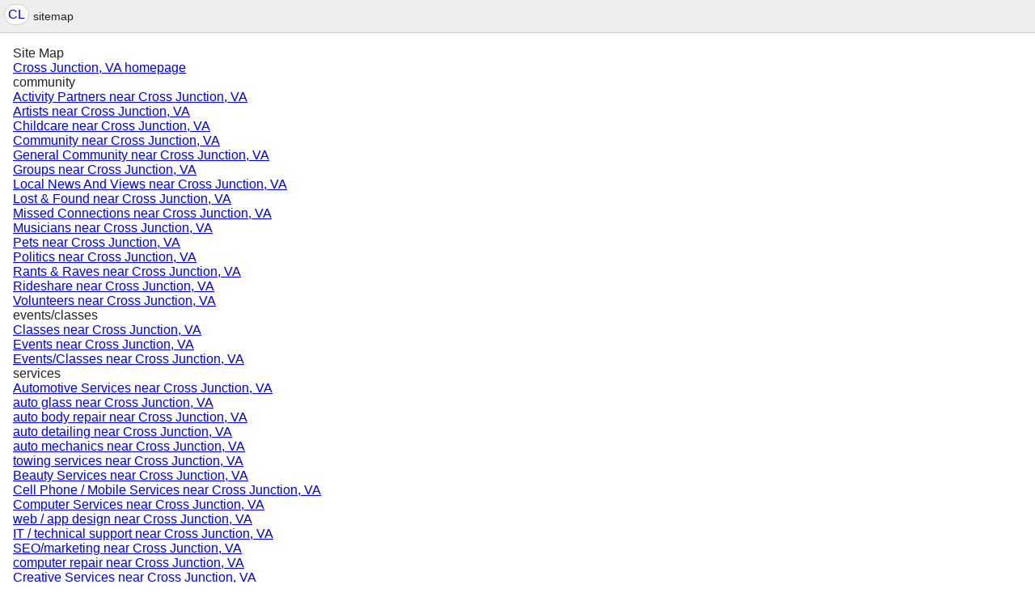

--- FILE ---
content_type: text/html; charset=UTF-8
request_url: https://winchester.craigslist.org/sitemap/cross-junction-va
body_size: 5867
content:
<!DOCTYPE html>
<html>
<head>
    
	<meta charset="UTF-8">
	<meta http-equiv="X-UA-Compatible" content="IE=Edge">
	<meta name="viewport" content="width=device-width,initial-scale=1">
	<meta property="og:site_name" content="craigslist">
	<meta name="twitter:card" content="preview">
	<meta property="og:title" content="craigslist sitemap for Cross Junction ± 6.8 mi">
	<meta name="description" content="craigslist sitemap for Cross Junction ± 6.8 mi">
	<meta property="og:description" content="craigslist sitemap for Cross Junction ± 6.8 mi">
	<title>craigslist sitemap for Cross Junction ± 6.8 mi</title>



    <link rel="icon" href="/favicon.ico" id="favicon" />




    <style>
        body {
            font-family: sans-serif;
        }

        #no-js {
            position: fixed;
            z-index: 100000;
            top: 0;
            bottom: 0;
            left: 0;
            right: 0;
            overflow:auto;
            margin: 0;
            background: transparent;
        }

        #no-js h1 {
            margin: 0;
            padding: .5em;
            color: #00E;
            background-color: #cccccc;
        }

        #no-js  p {
            margin: 1em;
        }

        .no-js header,
        .no-js form,
        .no-js .tsb,
        .unsupported-browser header,
        .unsupported-browser form,
        .unsupported-browser .tsb {
            display: none;
        }

        #curtain {
            display: none;
            position: fixed;
            z-index: 9000;
            top: 0;
            bottom: 0;
            left: 0;
            right: 0;
            margin: 0;
            padding: 0;
            border: 0;
            background: transparent;
        }

        .show-curtain #curtain {
            display: block;
        }

        #curtain .cover,
        #curtain .content {
            position: absolute;
            display: block;
            top: 0;
            bottom: 0;
            left: 0;
            right: 0;
            margin: 0;
            padding: 0;
            border: 0;
        }

        #curtain .cover {
            z-index: 1;
            background-color: white;
        }

        .show-curtain #curtain .cover {
            opacity: 0.7;
        }

        .show-curtain.clear #curtain .cover {
            opacity: 0;
        }

        .show-curtain.opaque #curtain .cover {
            opacity: 1;
        }

        #curtain .content {
            z-index: 2;
            background: transparent;
            color: #00E;

            display: flex;
            flex-direction: column;
            justify-content: center;
            align-items: center;
        }

        .unrecoverable #curtain .content,
        .unsupported-browser #curtain .content {
            display: block;
            align-items: start;
        }

        #curtain h1 {
            margin: 0;
            padding: .5em;
            background-color: #cccccc;
        }

        #curtain  p {
            margin: 1em;
            color: black;
        }

        .pacify #curtain .icom-:after {
            content: "\eb23";
        }

        #curtain .text {
            display: none;
        }

        .loading #curtain .text.loading,
        .reading #curtain .text.reading,
        .writing #curtain .text.writing,
        .saving #curtain .text.saving,
        .searching #curtain .text.searching,
        .unrecoverable #curtain .text.unrecoverable,
        .message #curtain .text.message {
            display: block;
        }

        .unrecoverable #curtain .text.unrecoverable {
        }

        @keyframes rotate {
            from {
                transform: rotate(0deg);
            }
            to {
                transform: rotate(359deg);
            }
        }

        .pacify #curtain .icom- {
            font-size: 3em;
            animation: rotate 2s infinite linear;
        }
    </style>



     
     <script src="https://www.craigslist.org/static/www/d58afecda5261cb9fcb91b2d144412254d004485.js" crossorigin="anonymous"></script>
     <script>
         window.cl.init(
             'https://www.craigslist.org/static/www/',
             '',
             'www',
             'sitemap',
             {},
             0
         );
     </script>
     

</head>

<body  >



  <div class="page-container flexed-footer">
<header class="global-header simple">
   <a class="header-logo" name="logoLink" href="https://winchester.craigslist.org/location/cross-junction-va">CL</a>

    <nav class="breadcrumbs-container">
sitemap    </nav>


</header>

      <div class="main">
        <h1>Site Map</h1>

        <ul>
          <li>
<a

   href="https://winchester.craigslist.org/location/cross-junction-va">Cross Junction, VA homepage</a>
          </li>
          <ul>
            <li>
community            </li>
            <ul>
              <li>
<a

   href="https://winchester.craigslist.org/search/cross-junction-va/act">Activity Partners near Cross Junction, VA</a>
              </li>
              <li>
<a

   href="https://winchester.craigslist.org/search/cross-junction-va/ats">Artists near Cross Junction, VA</a>
              </li>
              <li>
<a

   href="https://winchester.craigslist.org/search/cross-junction-va/kid">Childcare near Cross Junction, VA</a>
              </li>
              <li>
<a

   href="https://winchester.craigslist.org/search/cross-junction-va/ccc">Community near Cross Junction, VA</a>
              </li>
              <li>
<a

   href="https://winchester.craigslist.org/search/cross-junction-va/com">General Community near Cross Junction, VA</a>
              </li>
              <li>
<a

   href="https://winchester.craigslist.org/search/cross-junction-va/grp">Groups near Cross Junction, VA</a>
              </li>
              <li>
<a

   href="https://winchester.craigslist.org/search/cross-junction-va/vnn">Local News And Views near Cross Junction, VA</a>
              </li>
              <li>
<a

   href="https://winchester.craigslist.org/search/cross-junction-va/laf">Lost &amp; Found near Cross Junction, VA</a>
              </li>
              <li>
<a

   href="https://winchester.craigslist.org/search/cross-junction-va/mis">Missed Connections near Cross Junction, VA</a>
              </li>
              <li>
<a

   href="https://winchester.craigslist.org/search/cross-junction-va/muc">Musicians near Cross Junction, VA</a>
              </li>
              <li>
<a

   href="https://winchester.craigslist.org/search/cross-junction-va/pet">Pets near Cross Junction, VA</a>
              </li>
              <li>
<a

   href="https://winchester.craigslist.org/search/cross-junction-va/pol">Politics near Cross Junction, VA</a>
              </li>
              <li>
<a

   href="https://winchester.craigslist.org/search/cross-junction-va/rnr">Rants &amp; Raves near Cross Junction, VA</a>
              </li>
              <li>
<a

   href="https://winchester.craigslist.org/search/cross-junction-va/rid">Rideshare near Cross Junction, VA</a>
              </li>
              <li>
<a

   href="https://winchester.craigslist.org/search/cross-junction-va/vol">Volunteers near Cross Junction, VA</a>
              </li>
            </ul>
            <li>
events/classes            </li>
            <ul>
              <li>
<a

   href="https://winchester.craigslist.org/search/cross-junction-va/cls">Classes near Cross Junction, VA</a>
              </li>
              <li>
<a

   href="https://winchester.craigslist.org/search/cross-junction-va/eve">Events near Cross Junction, VA</a>
              </li>
              <li>
<a

   href="https://winchester.craigslist.org/search/cross-junction-va/eee">Events/Classes near Cross Junction, VA</a>
              </li>
            </ul>
            <li>
services            </li>
            <ul>
              <li>
<a

   href="https://winchester.craigslist.org/search/cross-junction-va/aos">Automotive Services near Cross Junction, VA</a>
              </li>
              <li>
<a

   href="https://winchester.craigslist.org/search/cross-junction-va/auto-glass">auto glass  near Cross Junction, VA</a>
              </li>
              <li>
<a

   href="https://winchester.craigslist.org/search/cross-junction-va/auto-body-repair">auto body repair  near Cross Junction, VA</a>
              </li>
              <li>
<a

   href="https://winchester.craigslist.org/search/cross-junction-va/auto-detailing">auto detailing  near Cross Junction, VA</a>
              </li>
              <li>
<a

   href="https://winchester.craigslist.org/search/cross-junction-va/auto-mechanic">auto mechanics  near Cross Junction, VA</a>
              </li>
              <li>
<a

   href="https://winchester.craigslist.org/search/cross-junction-va/towing-services">towing services  near Cross Junction, VA</a>
              </li>
              <li>
<a

   href="https://winchester.craigslist.org/search/cross-junction-va/bts">Beauty Services near Cross Junction, VA</a>
              </li>
              <li>
<a

   href="https://winchester.craigslist.org/search/cross-junction-va/cms">Cell Phone / Mobile Services near Cross Junction, VA</a>
              </li>
              <li>
<a

   href="https://winchester.craigslist.org/search/cross-junction-va/cps">Computer Services near Cross Junction, VA</a>
              </li>
              <li>
<a

   href="https://winchester.craigslist.org/search/cross-junction-va/web-design">web / app design  near Cross Junction, VA</a>
              </li>
              <li>
<a

   href="https://winchester.craigslist.org/search/cross-junction-va/computer-tech-support">IT / technical support  near Cross Junction, VA</a>
              </li>
              <li>
<a

   href="https://winchester.craigslist.org/search/cross-junction-va/web-seo">SEO/marketing  near Cross Junction, VA</a>
              </li>
              <li>
<a

   href="https://winchester.craigslist.org/search/cross-junction-va/computer-repair">computer repair  near Cross Junction, VA</a>
              </li>
              <li>
<a

   href="https://winchester.craigslist.org/search/cross-junction-va/crs">Creative Services near Cross Junction, VA</a>
              </li>
              <li>
<a

   href="https://winchester.craigslist.org/search/cross-junction-va/design-services">creative design services  near Cross Junction, VA</a>
              </li>
              <li>
<a

   href="https://winchester.craigslist.org/search/cross-junction-va/photography">photographers / portraits  near Cross Junction, VA</a>
              </li>
              <li>
<a

   href="https://winchester.craigslist.org/search/cross-junction-va/studios">studio rentals  near Cross Junction, VA</a>
              </li>
              <li>
<a

   href="https://winchester.craigslist.org/search/cross-junction-va/video">videographers / video production  near Cross Junction, VA</a>
              </li>
              <li>
<a

   href="https://winchester.craigslist.org/search/cross-junction-va/cys">Cycle Services near Cross Junction, VA</a>
              </li>
              <li>
<a

   href="https://winchester.craigslist.org/search/cross-junction-va/evs">Event Services near Cross Junction, VA</a>
              </li>
              <li>
<a

   href="https://winchester.craigslist.org/search/cross-junction-va/catering-services">caterers / servers  near Cross Junction, VA</a>
              </li>
              <li>
<a

   href="https://winchester.craigslist.org/search/cross-junction-va/djs-live-music">DJs / live music  near Cross Junction, VA</a>
              </li>
              <li>
<a

   href="https://winchester.craigslist.org/search/cross-junction-va/party-rentals">party / event rentals  near Cross Junction, VA</a>
              </li>
              <li>
<a

   href="https://winchester.craigslist.org/search/cross-junction-va/fgs">Farm &amp; Garden Services near Cross Junction, VA</a>
              </li>
              <li>
<a

   href="https://winchester.craigslist.org/search/cross-junction-va/brush-clearing">brush and weed clearing  near Cross Junction, VA</a>
              </li>
              <li>
<a

   href="https://winchester.craigslist.org/search/cross-junction-va/landscaping">landscaping and gardening  near Cross Junction, VA</a>
              </li>
              <li>
<a

   href="https://winchester.craigslist.org/search/cross-junction-va/tree-service">tree removal / trimming / stumps  near Cross Junction, VA</a>
              </li>
              <li>
<a

   href="https://winchester.craigslist.org/search/cross-junction-va/lawn-care">lawn care / mowing / installation  near Cross Junction, VA</a>
              </li>
              <li>
<a

   href="https://winchester.craigslist.org/search/cross-junction-va/fns">Financial Services near Cross Junction, VA</a>
              </li>
              <li>
<a

   href="https://winchester.craigslist.org/search/cross-junction-va/bookkeeping">bookkeepers / accountants  near Cross Junction, VA</a>
              </li>
              <li>
<a

   href="https://winchester.craigslist.org/search/cross-junction-va/tax-preparation">tax preparation / CPA  near Cross Junction, VA</a>
              </li>
              <li>
<a

   href="https://winchester.craigslist.org/search/cross-junction-va/hws">Health/Wellness Services near Cross Junction, VA</a>
              </li>
              <li>
<a

   href="https://winchester.craigslist.org/search/cross-junction-va/caregivers">caregivers and senior care  near Cross Junction, VA</a>
              </li>
              <li>
<a

   href="https://winchester.craigslist.org/search/cross-junction-va/personal-trainer">personal trainers  near Cross Junction, VA</a>
              </li>
              <li>
<a

   href="https://winchester.craigslist.org/search/cross-junction-va/mental-health">mental health / counseling  near Cross Junction, VA</a>
              </li>
              <li>
<a

   href="https://winchester.craigslist.org/search/cross-junction-va/hss">Household Services near Cross Junction, VA</a>
              </li>
              <li>
<a

   href="https://winchester.craigslist.org/search/cross-junction-va/gutters">gutter cleaning and repair  near Cross Junction, VA</a>
              </li>
              <li>
<a

   href="https://winchester.craigslist.org/search/cross-junction-va/handyman">handyman services  near Cross Junction, VA</a>
              </li>
              <li>
<a

   href="https://winchester.craigslist.org/search/cross-junction-va/house-cleaner">house cleaners  near Cross Junction, VA</a>
              </li>
              <li>
<a

   href="https://winchester.craigslist.org/search/cross-junction-va/carpet-cleaning">carpet cleaners  near Cross Junction, VA</a>
              </li>
              <li>
<a

   href="https://winchester.craigslist.org/search/cross-junction-va/lbs">Labor / Hauling / Moving near Cross Junction, VA</a>
              </li>
              <li>
<a

   href="https://winchester.craigslist.org/search/cross-junction-va/hauling">hauling  near Cross Junction, VA</a>
              </li>
              <li>
<a

   href="https://winchester.craigslist.org/search/cross-junction-va/junk-removal">junk removal  near Cross Junction, VA</a>
              </li>
              <li>
<a

   href="https://winchester.craigslist.org/search/cross-junction-va/long-distance-movers">long distance movers  near Cross Junction, VA</a>
              </li>
              <li>
<a

   href="https://winchester.craigslist.org/search/cross-junction-va/local-movers">local movers  near Cross Junction, VA</a>
              </li>
              <li>
<a

   href="https://winchester.craigslist.org/search/cross-junction-va/lgs">Legal Services near Cross Junction, VA</a>
              </li>
              <li>
<a

   href="https://winchester.craigslist.org/search/cross-junction-va/divorce-lawyers">divorce lawyers  near Cross Junction, VA</a>
              </li>
              <li>
<a

   href="https://winchester.craigslist.org/search/cross-junction-va/notary-services">notary services  near Cross Junction, VA</a>
              </li>
              <li>
<a

   href="https://winchester.craigslist.org/search/cross-junction-va/paralegals">paralegals  near Cross Junction, VA</a>
              </li>
              <li>
<a

   href="https://winchester.craigslist.org/search/cross-junction-va/wills-trusts">wills and trusts  near Cross Junction, VA</a>
              </li>
              <li>
<a

   href="https://winchester.craigslist.org/search/cross-junction-va/lss">Lessons &amp; Tutoring near Cross Junction, VA</a>
              </li>
              <li>
<a

   href="https://winchester.craigslist.org/search/cross-junction-va/dance-lessons">dance lessons  near Cross Junction, VA</a>
              </li>
              <li>
<a

   href="https://winchester.craigslist.org/search/cross-junction-va/language-tutoring">chinese / english / french / japanese / spanish language tutoring  near Cross Junction, VA</a>
              </li>
              <li>
<a

   href="https://winchester.craigslist.org/search/cross-junction-va/math-science-tutoring">math / science tutoring  near Cross Junction, VA</a>
              </li>
              <li>
<a

   href="https://winchester.craigslist.org/search/cross-junction-va/music-lessons">guitar / piano / violin / music lessons  near Cross Junction, VA</a>
              </li>
              <li>
<a

   href="https://winchester.craigslist.org/search/cross-junction-va/test-prep">ACT / SAT / LSAT /MCAT test prep  near Cross Junction, VA</a>
              </li>
              <li>
<a

   href="https://winchester.craigslist.org/search/cross-junction-va/esl-lessons">ESL / english lessons  near Cross Junction, VA</a>
              </li>
              <li>
<a

   href="https://winchester.craigslist.org/search/cross-junction-va/mas">Marine Services near Cross Junction, VA</a>
              </li>
              <li>
<a

   href="https://winchester.craigslist.org/search/cross-junction-va/pas">Pet Services near Cross Junction, VA</a>
              </li>
              <li>
<a

   href="https://winchester.craigslist.org/search/cross-junction-va/pet-boarding">pet boarding  near Cross Junction, VA</a>
              </li>
              <li>
<a

   href="https://winchester.craigslist.org/search/cross-junction-va/dog-trainers">dog training services  near Cross Junction, VA</a>
              </li>
              <li>
<a

   href="https://winchester.craigslist.org/search/cross-junction-va/dog-walkers">dog walking services  near Cross Junction, VA</a>
              </li>
              <li>
<a

   href="https://winchester.craigslist.org/search/cross-junction-va/pet-grooming">pet grooming  near Cross Junction, VA</a>
              </li>
              <li>
<a

   href="https://winchester.craigslist.org/search/cross-junction-va/pet-sitters">pet sitting services  near Cross Junction, VA</a>
              </li>
              <li>
<a

   href="https://winchester.craigslist.org/search/cross-junction-va/rts">Real Estate Services near Cross Junction, VA</a>
              </li>
              <li>
<a

   href="https://winchester.craigslist.org/search/cross-junction-va/bbb">Services near Cross Junction, VA</a>
              </li>
              <li>
<a

   href="https://winchester.craigslist.org/search/cross-junction-va/sks">Skilled Trade Services near Cross Junction, VA</a>
              </li>
              <li>
<a

   href="https://winchester.craigslist.org/search/cross-junction-va/contractor">contractors  near Cross Junction, VA</a>
              </li>
              <li>
<a

   href="https://winchester.craigslist.org/search/cross-junction-va/electrician">electricians  near Cross Junction, VA</a>
              </li>
              <li>
<a

   href="https://winchester.craigslist.org/search/cross-junction-va/heat-ac">heating, ventilation, AC  near Cross Junction, VA</a>
              </li>
              <li>
<a

   href="https://winchester.craigslist.org/search/cross-junction-va/painter">painters  near Cross Junction, VA</a>
              </li>
              <li>
<a

   href="https://winchester.craigslist.org/search/cross-junction-va/plumber">plumbers  near Cross Junction, VA</a>
              </li>
              <li>
<a

   href="https://winchester.craigslist.org/search/cross-junction-va/drywall">drywall services  near Cross Junction, VA</a>
              </li>
              <li>
<a

   href="https://winchester.craigslist.org/search/cross-junction-va/roofing">roof repair  near Cross Junction, VA</a>
              </li>
              <li>
<a

   href="https://winchester.craigslist.org/search/cross-junction-va/biz">Small Biz Ads near Cross Junction, VA</a>
              </li>
              <li>
<a

   href="https://winchester.craigslist.org/search/cross-junction-va/trv">Travel/Vacation Services near Cross Junction, VA</a>
              </li>
              <li>
<a

   href="https://winchester.craigslist.org/search/cross-junction-va/wet">Writing / Editing / Translation near Cross Junction, VA</a>
              </li>
            </ul>
            <li>
housing            </li>
            <ul>
              <li>
<a

   href="https://winchester.craigslist.org/search/cross-junction-va/hsw">All Housing Wanted near Cross Junction, VA</a>
              </li>
              <li>
<a

   href="https://winchester.craigslist.org/search/cross-junction-va/apa">Apartments / Housing For Rent near Cross Junction, VA</a>
              </li>
              <li>
<a

   href="https://winchester.craigslist.org/search/cross-junction-va/one-bedroom-apartment">one bedroom apartments for rent  near Cross Junction, VA</a>
              </li>
              <li>
<a

   href="https://winchester.craigslist.org/search/cross-junction-va/two-bedroom-apartment">two bedroom apartments for rent  near Cross Junction, VA</a>
              </li>
              <li>
<a

   href="https://winchester.craigslist.org/search/cross-junction-va/pet-friendly-apartment">pet friendly apartments for rent  near Cross Junction, VA</a>
              </li>
              <li>
<a

   href="https://winchester.craigslist.org/search/cross-junction-va/house-for-rent">houses for rent  near Cross Junction, VA</a>
              </li>
              <li>
<a

   href="https://winchester.craigslist.org/search/cross-junction-va/furnished-apartment">furnished apartments for rent  near Cross Junction, VA</a>
              </li>
              <li>
<a

   href="https://winchester.craigslist.org/search/cross-junction-va/studio-apartment">studio apartments  near Cross Junction, VA</a>
              </li>
              <li>
<a

   href="https://winchester.craigslist.org/search/cross-junction-va/hfr">Apts / Housing For Rent near Cross Junction, VA</a>
              </li>
              <li>
<a

   href="https://winchester.craigslist.org/search/cross-junction-va/hhh">Housing near Cross Junction, VA</a>
              </li>
              <li>
<a

   href="https://winchester.craigslist.org/search/cross-junction-va/swp">Housing Swap near Cross Junction, VA</a>
              </li>
              <li>
<a

   href="https://winchester.craigslist.org/search/cross-junction-va/off">Office &amp; Commercial near Cross Junction, VA</a>
              </li>
              <li>
<a

   href="https://winchester.craigslist.org/search/cross-junction-va/prk">Parking &amp; Storage near Cross Junction, VA</a>
              </li>
              <li>
<a

   href="https://winchester.craigslist.org/search/cross-junction-va/rea">Real Estate near Cross Junction, VA</a>
              </li>
              <li>
<a

   href="https://winchester.craigslist.org/search/cross-junction-va/reo">Real Estate - By Owner near Cross Junction, VA</a>
              </li>
              <li>
<a

   href="https://winchester.craigslist.org/search/cross-junction-va/roo">Rooms &amp; Shares near Cross Junction, VA</a>
              </li>
              <li>
<a

   href="https://winchester.craigslist.org/search/cross-junction-va/sub">Sublets &amp; Temporary near Cross Junction, VA</a>
              </li>
              <li>
<a

   href="https://winchester.craigslist.org/search/cross-junction-va/vac">Vacation Rentals near Cross Junction, VA</a>
              </li>
              <li>
<a

   href="https://winchester.craigslist.org/search/cross-junction-va/hou">Wanted: Apts near Cross Junction, VA</a>
              </li>
              <li>
<a

   href="https://winchester.craigslist.org/search/cross-junction-va/rew">Wanted: Real Estate near Cross Junction, VA</a>
              </li>
              <li>
<a

   href="https://winchester.craigslist.org/search/cross-junction-va/sha">Wanted: Room/Share near Cross Junction, VA</a>
              </li>
              <li>
<a

   href="https://winchester.craigslist.org/search/cross-junction-va/sbw">Wanted: Sublet/Temp near Cross Junction, VA</a>
              </li>
            </ul>
            <li>
for sale            </li>
            <ul>
              <li>
<a

   href="https://winchester.craigslist.org/search/cross-junction-va/ata">Antiques near Cross Junction, VA</a>
              </li>
              <li>
<a

   href="https://winchester.craigslist.org/search/cross-junction-va/atq">Antiques - By Owner near Cross Junction, VA</a>
              </li>
              <li>
<a

   href="https://winchester.craigslist.org/search/cross-junction-va/ppa">Appliances near Cross Junction, VA</a>
              </li>
              <li>
<a

   href="https://winchester.craigslist.org/search/cross-junction-va/coffee">coffee and espresso machines for sale  near Cross Junction, VA</a>
              </li>
              <li>
<a

   href="https://winchester.craigslist.org/search/cross-junction-va/dishwasher">dishwasher for sale  near Cross Junction, VA</a>
              </li>
              <li>
<a

   href="https://winchester.craigslist.org/search/cross-junction-va/freezer">freezer for sale  near Cross Junction, VA</a>
              </li>
              <li>
<a

   href="https://winchester.craigslist.org/search/cross-junction-va/range">kitchen ranges and stoves for sale  near Cross Junction, VA</a>
              </li>
              <li>
<a

   href="https://winchester.craigslist.org/search/cross-junction-va/refrigerator">refrigerator for sale  near Cross Junction, VA</a>
              </li>
              <li>
<a

   href="https://winchester.craigslist.org/search/cross-junction-va/washerdryer">washer dryer for sale  near Cross Junction, VA</a>
              </li>
              <li>
<a

   href="https://winchester.craigslist.org/search/cross-junction-va/app">Appliances - By Owner near Cross Junction, VA</a>
              </li>
              <li>
<a

   href="https://winchester.craigslist.org/search/cross-junction-va/ara">Arts &amp; Crafts near Cross Junction, VA</a>
              </li>
              <li>
<a

   href="https://winchester.craigslist.org/search/cross-junction-va/art">Arts &amp; Crafts - By Owner near Cross Junction, VA</a>
              </li>
              <li>
<a

   href="https://winchester.craigslist.org/search/cross-junction-va/sna">Atvs, Utvs, Snowmobiles near Cross Junction, VA</a>
              </li>
              <li>
<a

   href="https://winchester.craigslist.org/search/cross-junction-va/sna-type-atv">atvs  near Cross Junction, VA</a>
              </li>
              <li>
<a

   href="https://winchester.craigslist.org/search/cross-junction-va/sna-type-dunebuggy">dune buggies  near Cross Junction, VA</a>
              </li>
              <li>
<a

   href="https://winchester.craigslist.org/search/cross-junction-va/sna-type-gokart">go-karts  near Cross Junction, VA</a>
              </li>
              <li>
<a

   href="https://winchester.craigslist.org/search/cross-junction-va/sna-type-golfcart">golf carts  near Cross Junction, VA</a>
              </li>
              <li>
<a

   href="https://winchester.craigslist.org/search/cross-junction-va/sna-type-sidebyside">side-by-sides/utvs  near Cross Junction, VA</a>
              </li>
              <li>
<a

   href="https://winchester.craigslist.org/search/cross-junction-va/sna-type-snowmobile">snowmobiles  near Cross Junction, VA</a>
              </li>
              <li>
<a

   href="https://winchester.craigslist.org/search/cross-junction-va/snw">Atvs, Utvs, Snowmobiles - By Owner near Cross Junction, VA</a>
              </li>
              <li>
<a

   href="https://winchester.craigslist.org/search/cross-junction-va/pta">Auto Parts near Cross Junction, VA</a>
              </li>
              <li>
<a

   href="https://winchester.craigslist.org/search/cross-junction-va/pts">Auto Parts - By Owner near Cross Junction, VA</a>
              </li>
              <li>
<a

   href="https://winchester.craigslist.org/search/cross-junction-va/wta">Auto Wheels &amp; Tires near Cross Junction, VA</a>
              </li>
              <li>
<a

   href="https://winchester.craigslist.org/search/cross-junction-va/wto">Auto Wheels &amp; Tires - By Owner near Cross Junction, VA</a>
              </li>
              <li>
<a

   href="https://winchester.craigslist.org/search/cross-junction-va/ava">Aviation near Cross Junction, VA</a>
              </li>
              <li>
<a

   href="https://winchester.craigslist.org/search/cross-junction-va/avo">Aviation - By Owner near Cross Junction, VA</a>
              </li>
              <li>
<a

   href="https://winchester.craigslist.org/search/cross-junction-va/baa">Baby &amp; Kid Stuff near Cross Junction, VA</a>
              </li>
              <li>
<a

   href="https://winchester.craigslist.org/search/cross-junction-va/bab">Baby &amp; Kid Stuff - By Owner near Cross Junction, VA</a>
              </li>
              <li>
<a

   href="https://winchester.craigslist.org/search/cross-junction-va/bar">Barter near Cross Junction, VA</a>
              </li>
              <li>
<a

   href="https://winchester.craigslist.org/search/cross-junction-va/bip">Bicycle Parts near Cross Junction, VA</a>
              </li>
              <li>
<a

   href="https://winchester.craigslist.org/search/cross-junction-va/bop">Bicycle Parts - By Owner near Cross Junction, VA</a>
              </li>
              <li>
<a

   href="https://winchester.craigslist.org/search/cross-junction-va/bia">Bicycles near Cross Junction, VA</a>
              </li>
              <li>
<a

   href="https://winchester.craigslist.org/search/cross-junction-va/e-bikes">electric bikes  near Cross Junction, VA</a>
              </li>
              <li>
<a

   href="https://winchester.craigslist.org/search/cross-junction-va/kids-bikes">kids bikes  near Cross Junction, VA</a>
              </li>
              <li>
<a

   href="https://winchester.craigslist.org/search/cross-junction-va/mountain-bikes">mountain bikes  near Cross Junction, VA</a>
              </li>
              <li>
<a

   href="https://winchester.craigslist.org/search/cross-junction-va/road-bikes">road bikes  near Cross Junction, VA</a>
              </li>
              <li>
<a

   href="https://winchester.craigslist.org/search/cross-junction-va/bik">Bicycles - By Owner near Cross Junction, VA</a>
              </li>
              <li>
<a

   href="https://winchester.craigslist.org/search/cross-junction-va/bpa">Boat Parts &amp; Accessories near Cross Junction, VA</a>
              </li>
              <li>
<a

   href="https://winchester.craigslist.org/search/cross-junction-va/bpo">Boat Parts - By Owner near Cross Junction, VA</a>
              </li>
              <li>
<a

   href="https://winchester.craigslist.org/search/cross-junction-va/boo">Boats near Cross Junction, VA</a>
              </li>
              <li>
<a

   href="https://winchester.craigslist.org/search/cross-junction-va/boa">Boats - By Owner near Cross Junction, VA</a>
              </li>
              <li>
<a

   href="https://winchester.craigslist.org/search/cross-junction-va/bka">Books &amp; Magazines near Cross Junction, VA</a>
              </li>
              <li>
<a

   href="https://winchester.craigslist.org/search/cross-junction-va/bks">Books &amp; Magazines - By Owner near Cross Junction, VA</a>
              </li>
              <li>
<a

   href="https://winchester.craigslist.org/search/cross-junction-va/bfa">Business near Cross Junction, VA</a>
              </li>
              <li>
<a

   href="https://winchester.craigslist.org/search/cross-junction-va/bfs">Business/Commercial - By Owner near Cross Junction, VA</a>
              </li>
              <li>
<a

   href="https://winchester.craigslist.org/search/cross-junction-va/cta">Cars &amp; Trucks near Cross Junction, VA</a>
              </li>
              <li>
<a

   href="https://winchester.craigslist.org/search/cross-junction-va/classic-cars">classic cars for sale  near Cross Junction, VA</a>
              </li>
              <li>
<a

   href="https://winchester.craigslist.org/search/cross-junction-va/electric-cars">electric cars for sale  near Cross Junction, VA</a>
              </li>
              <li>
<a

   href="https://winchester.craigslist.org/search/cross-junction-va/pickups-trucks">pickups and trucks for sale  near Cross Junction, VA</a>
              </li>
              <li>
<a

   href="https://winchester.craigslist.org/search/cross-junction-va/suvs">SUVs for sale  near Cross Junction, VA</a>
              </li>
              <li>
<a

   href="https://winchester.craigslist.org/search/cross-junction-va/cto">Cars &amp; Trucks - By Owner near Cross Junction, VA</a>
              </li>
              <li>
<a

   href="https://winchester.craigslist.org/search/cross-junction-va/ema">Cds / Dvds / Vhs near Cross Junction, VA</a>
              </li>
              <li>
<a

   href="https://winchester.craigslist.org/search/cross-junction-va/emd">Cds / Dvds / Vhs - By Owner near Cross Junction, VA</a>
              </li>
              <li>
<a

   href="https://winchester.craigslist.org/search/cross-junction-va/moa">Cell Phones near Cross Junction, VA</a>
              </li>
              <li>
<a

   href="https://winchester.craigslist.org/search/cross-junction-va/mob">Cell Phones - By Owner near Cross Junction, VA</a>
              </li>
              <li>
<a

   href="https://winchester.craigslist.org/search/cross-junction-va/cla">Clothing &amp; Accessories near Cross Junction, VA</a>
              </li>
              <li>
<a

   href="https://winchester.craigslist.org/search/cross-junction-va/clo">Clothing &amp; Accessories - By Owner near Cross Junction, VA</a>
              </li>
              <li>
<a

   href="https://winchester.craigslist.org/search/cross-junction-va/cba">Collectibles near Cross Junction, VA</a>
              </li>
              <li>
<a

   href="https://winchester.craigslist.org/search/cross-junction-va/clt">Collectibles - By Owner near Cross Junction, VA</a>
              </li>
              <li>
<a

   href="https://winchester.craigslist.org/search/cross-junction-va/syp">Computer Parts near Cross Junction, VA</a>
              </li>
              <li>
<a

   href="https://winchester.craigslist.org/search/cross-junction-va/sop">Computer Parts - By Owner near Cross Junction, VA</a>
              </li>
              <li>
<a

   href="https://winchester.craigslist.org/search/cross-junction-va/sya">Computers near Cross Junction, VA</a>
              </li>
              <li>
<a

   href="https://winchester.craigslist.org/search/cross-junction-va/sys">Computers - By Owner near Cross Junction, VA</a>
              </li>
              <li>
<a

   href="https://winchester.craigslist.org/search/cross-junction-va/ela">Electronics near Cross Junction, VA</a>
              </li>
              <li>
<a

   href="https://winchester.craigslist.org/search/cross-junction-va/ele">Electronics - By Owner near Cross Junction, VA</a>
              </li>
              <li>
<a

   href="https://winchester.craigslist.org/search/cross-junction-va/gra">Farm &amp; Garden near Cross Junction, VA</a>
              </li>
              <li>
<a

   href="https://winchester.craigslist.org/search/cross-junction-va/grd">Farm &amp; Garden - By Owner near Cross Junction, VA</a>
              </li>
              <li>
<a

   href="https://winchester.craigslist.org/search/cross-junction-va/sss">For Sale near Cross Junction, VA</a>
              </li>
              <li>
<a

   href="https://winchester.craigslist.org/search/cross-junction-va/sso">For Sale By Owner near Cross Junction, VA</a>
              </li>
              <li>
<a

   href="https://winchester.craigslist.org/search/cross-junction-va/zip">Free Stuff near Cross Junction, VA</a>
              </li>
              <li>
<a

   href="https://winchester.craigslist.org/search/cross-junction-va/fua">Furniture near Cross Junction, VA</a>
              </li>
              <li>
<a

   href="https://winchester.craigslist.org/search/cross-junction-va/fuo">Furniture - By Owner near Cross Junction, VA</a>
              </li>
              <li>
<a

   href="https://winchester.craigslist.org/search/cross-junction-va/gms">Garage &amp; Moving Sales near Cross Junction, VA</a>
              </li>
              <li>
<a

   href="https://winchester.craigslist.org/search/cross-junction-va/foa">General For Sale near Cross Junction, VA</a>
              </li>
              <li>
<a

   href="https://winchester.craigslist.org/search/cross-junction-va/for">General For Sale - By Owner near Cross Junction, VA</a>
              </li>
              <li>
<a

   href="https://winchester.craigslist.org/search/cross-junction-va/haa">Health And Beauty near Cross Junction, VA</a>
              </li>
              <li>
<a

   href="https://winchester.craigslist.org/search/cross-junction-va/hab">Health And Beauty - By Owner near Cross Junction, VA</a>
              </li>
              <li>
<a

   href="https://winchester.craigslist.org/search/cross-junction-va/hva">Heavy Equipment near Cross Junction, VA</a>
              </li>
              <li>
<a

   href="https://winchester.craigslist.org/search/cross-junction-va/hvo">Heavy Equipment - By Owner near Cross Junction, VA</a>
              </li>
              <li>
<a

   href="https://winchester.craigslist.org/search/cross-junction-va/hsa">Household Items near Cross Junction, VA</a>
              </li>
              <li>
<a

   href="https://winchester.craigslist.org/search/cross-junction-va/hsh">Household Items - By Owner near Cross Junction, VA</a>
              </li>
              <li>
<a

   href="https://winchester.craigslist.org/search/cross-junction-va/jwa">Jewelry near Cross Junction, VA</a>
              </li>
              <li>
<a

   href="https://winchester.craigslist.org/search/cross-junction-va/jwl">Jewelry - By Owner near Cross Junction, VA</a>
              </li>
              <li>
<a

   href="https://winchester.craigslist.org/search/cross-junction-va/maa">Materials near Cross Junction, VA</a>
              </li>
              <li>
<a

   href="https://winchester.craigslist.org/search/cross-junction-va/mat">Materials - By Owner near Cross Junction, VA</a>
              </li>
              <li>
<a

   href="https://winchester.craigslist.org/search/cross-junction-va/mpa">Motorcycle Parts &amp; Accessories near Cross Junction, VA</a>
              </li>
              <li>
<a

   href="https://winchester.craigslist.org/search/cross-junction-va/mpo">Motorcycle Parts - By Owner near Cross Junction, VA</a>
              </li>
              <li>
<a

   href="https://winchester.craigslist.org/search/cross-junction-va/mca">Motorcycles/Scooters near Cross Junction, VA</a>
              </li>
              <li>
<a

   href="https://winchester.craigslist.org/search/cross-junction-va/motorcycle-type-adventure">adventure bikes  near Cross Junction, VA</a>
              </li>
              <li>
<a

   href="https://winchester.craigslist.org/search/cross-junction-va/motorcycle-type-bobber">bobber motorcycles  near Cross Junction, VA</a>
              </li>
              <li>
<a

   href="https://winchester.craigslist.org/search/cross-junction-va/motorcycle-type-cafe-racer">cafe racers  near Cross Junction, VA</a>
              </li>
              <li>
<a

   href="https://winchester.craigslist.org/search/cross-junction-va/motorcycle-type-chopper">chopper motorcycles  near Cross Junction, VA</a>
              </li>
              <li>
<a

   href="https://winchester.craigslist.org/search/cross-junction-va/motorcycle-type-cruiser">cruiser motorcycles  near Cross Junction, VA</a>
              </li>
              <li>
<a

   href="https://winchester.craigslist.org/search/cross-junction-va/motorcycle-type-dirtbike">dirtbikes/enduros  near Cross Junction, VA</a>
              </li>
              <li>
<a

   href="https://winchester.craigslist.org/search/cross-junction-va/motorcycle-type-dual-sport">dual-sport motorcycles  near Cross Junction, VA</a>
              </li>
              <li>
<a

   href="https://winchester.craigslist.org/search/cross-junction-va/motorcycle-type-scooter">scooters  near Cross Junction, VA</a>
              </li>
              <li>
<a

   href="https://winchester.craigslist.org/search/cross-junction-va/motorcycle-type-sport-bike">sport bikes  near Cross Junction, VA</a>
              </li>
              <li>
<a

   href="https://winchester.craigslist.org/search/cross-junction-va/motorcycle-type-sport-touring">sport touring motorcycles  near Cross Junction, VA</a>
              </li>
              <li>
<a

   href="https://winchester.craigslist.org/search/cross-junction-va/motorcycle-type-touring">touring motorcycles  near Cross Junction, VA</a>
              </li>
              <li>
<a

   href="https://winchester.craigslist.org/search/cross-junction-va/motorcycle-type-trike">trikes/3-wheel motorcycles  near Cross Junction, VA</a>
              </li>
              <li>
<a

   href="https://winchester.craigslist.org/search/cross-junction-va/motorcycle-type-standard">standard motorcycles  near Cross Junction, VA</a>
              </li>
              <li>
<a

   href="https://winchester.craigslist.org/search/cross-junction-va/mcy">Motorcycles/Scooters - By Owner near Cross Junction, VA</a>
              </li>
              <li>
<a

   href="https://winchester.craigslist.org/search/cross-junction-va/msa">Musical Instruments near Cross Junction, VA</a>
              </li>
              <li>
<a

   href="https://winchester.craigslist.org/search/cross-junction-va/msg">Musical Instruments - By Owner near Cross Junction, VA</a>
              </li>
              <li>
<a

   href="https://winchester.craigslist.org/search/cross-junction-va/pha">Photo/Video near Cross Junction, VA</a>
              </li>
              <li>
<a

   href="https://winchester.craigslist.org/search/cross-junction-va/pho">Photo/Video - By Owner near Cross Junction, VA</a>
              </li>
              <li>
<a

   href="https://winchester.craigslist.org/search/cross-junction-va/rva">Recreational Vehicles near Cross Junction, VA</a>
              </li>
              <li>
<a

   href="https://winchester.craigslist.org/search/cross-junction-va/rvs">Rvs - By Owner near Cross Junction, VA</a>
              </li>
              <li>
<a

   href="https://winchester.craigslist.org/search/cross-junction-va/sga">Sporting Goods near Cross Junction, VA</a>
              </li>
              <li>
<a

   href="https://winchester.craigslist.org/search/cross-junction-va/spo">Sporting Goods - By Owner near Cross Junction, VA</a>
              </li>
              <li>
<a

   href="https://winchester.craigslist.org/search/cross-junction-va/tia">Tickets near Cross Junction, VA</a>
              </li>
              <li>
<a

   href="https://winchester.craigslist.org/search/cross-junction-va/tix">Tickets - By Owner near Cross Junction, VA</a>
              </li>
              <li>
<a

   href="https://winchester.craigslist.org/search/cross-junction-va/tla">Tools near Cross Junction, VA</a>
              </li>
              <li>
<a

   href="https://winchester.craigslist.org/search/cross-junction-va/tls">Tools - By Owner near Cross Junction, VA</a>
              </li>
              <li>
<a

   href="https://winchester.craigslist.org/search/cross-junction-va/taa">Toys &amp; Games near Cross Junction, VA</a>
              </li>
              <li>
<a

   href="https://winchester.craigslist.org/search/cross-junction-va/tag">Toys &amp; Games - By Owner near Cross Junction, VA</a>
              </li>
              <li>
<a

   href="https://winchester.craigslist.org/search/cross-junction-va/tra">Trailers near Cross Junction, VA</a>
              </li>
              <li>
<a

   href="https://winchester.craigslist.org/search/cross-junction-va/tro">Trailers - By Owner near Cross Junction, VA</a>
              </li>
              <li>
<a

   href="https://winchester.craigslist.org/search/cross-junction-va/vga">Video Gaming near Cross Junction, VA</a>
              </li>
              <li>
<a

   href="https://winchester.craigslist.org/search/cross-junction-va/vgm">Video Gaming - By Owner near Cross Junction, VA</a>
              </li>
              <li>
<a

   href="https://winchester.craigslist.org/search/cross-junction-va/waa">Wanted near Cross Junction, VA</a>
              </li>
              <li>
<a

   href="https://winchester.craigslist.org/search/cross-junction-va/wan">Wanted - By Owner near Cross Junction, VA</a>
              </li>
            </ul>
            <li>
jobs            </li>
            <ul>
              <li>
<a

   href="https://winchester.craigslist.org/search/cross-junction-va/acc">Accounting/Finance Jobs near Cross Junction, VA</a>
              </li>
              <li>
<a

   href="https://winchester.craigslist.org/search/cross-junction-va/ofc">Admin/Office Jobs near Cross Junction, VA</a>
              </li>
              <li>
<a

   href="https://winchester.craigslist.org/search/cross-junction-va/egr">Architect/Engineer/Cad Jobs near Cross Junction, VA</a>
              </li>
              <li>
<a

   href="https://winchester.craigslist.org/search/cross-junction-va/med">Art/Media/Design Jobs near Cross Junction, VA</a>
              </li>
              <li>
<a

   href="https://winchester.craigslist.org/search/cross-junction-va/bus">Business/Mgmt Jobs near Cross Junction, VA</a>
              </li>
              <li>
<a

   href="https://winchester.craigslist.org/search/cross-junction-va/csr">Customer Service Jobs near Cross Junction, VA</a>
              </li>
              <li>
<a

   href="https://winchester.craigslist.org/search/cross-junction-va/edu">Education/Teaching Jobs near Cross Junction, VA</a>
              </li>
              <li>
<a

   href="https://winchester.craigslist.org/search/cross-junction-va/etc">Et Cetera Jobs near Cross Junction, VA</a>
              </li>
              <li>
<a

   href="https://winchester.craigslist.org/search/cross-junction-va/fbh">Food/Beverage/Hospitality Jobs near Cross Junction, VA</a>
              </li>
              <li>
<a

   href="https://winchester.craigslist.org/search/cross-junction-va/all-restaurant-jobs">restaurant jobs  near Cross Junction, VA</a>
              </li>
              <li>
<a

   href="https://winchester.craigslist.org/search/cross-junction-va/cook">restaurant cook jobs  near Cross Junction, VA</a>
              </li>
              <li>
<a

   href="https://winchester.craigslist.org/search/cross-junction-va/restaurant-manager">restaurant manager jobs  near Cross Junction, VA</a>
              </li>
              <li>
<a

   href="https://winchester.craigslist.org/search/cross-junction-va/bartender">bartender jobs  near Cross Junction, VA</a>
              </li>
              <li>
<a

   href="https://winchester.craigslist.org/search/cross-junction-va/chef">chef jobs  near Cross Junction, VA</a>
              </li>
              <li>
<a

   href="https://winchester.craigslist.org/search/cross-junction-va/dishwasher-jobs">dishwasher jobs  near Cross Junction, VA</a>
              </li>
              <li>
<a

   href="https://winchester.craigslist.org/search/cross-junction-va/server-waitstaff">server, waiter, waitress jobs  near Cross Junction, VA</a>
              </li>
              <li>
<a

   href="https://winchester.craigslist.org/search/cross-junction-va/lab">General Labor Jobs near Cross Junction, VA</a>
              </li>
              <li>
<a

   href="https://winchester.craigslist.org/search/cross-junction-va/construction-jobs">construction jobs  near Cross Junction, VA</a>
              </li>
              <li>
<a

   href="https://winchester.craigslist.org/search/cross-junction-va/forklift-jobs">forklift operator jobs  near Cross Junction, VA</a>
              </li>
              <li>
<a

   href="https://winchester.craigslist.org/search/cross-junction-va/warehouse-jobs">warehouse jobs  near Cross Junction, VA</a>
              </li>
              <li>
<a

   href="https://winchester.craigslist.org/search/cross-junction-va/tree-worker-jobs">tree service jobs  near Cross Junction, VA</a>
              </li>
              <li>
<a

   href="https://winchester.craigslist.org/search/cross-junction-va/gov">Government Jobs near Cross Junction, VA</a>
              </li>
              <li>
<a

   href="https://winchester.craigslist.org/search/cross-junction-va/hea">Healthcare Jobs near Cross Junction, VA</a>
              </li>
              <li>
<a

   href="https://winchester.craigslist.org/search/cross-junction-va/hum">Human Resource Jobs near Cross Junction, VA</a>
              </li>
              <li>
<a

   href="https://winchester.craigslist.org/search/cross-junction-va/jjj">Jobs near Cross Junction, VA</a>
              </li>
              <li>
<a

   href="https://winchester.craigslist.org/search/cross-junction-va/entry-level-jobs">entry-level jobs  near Cross Junction, VA</a>
              </li>
              <li>
<a

   href="https://winchester.craigslist.org/search/cross-junction-va/jobs-hiring-now">jobs now hiring  near Cross Junction, VA</a>
              </li>
              <li>
<a

   href="https://winchester.craigslist.org/search/cross-junction-va/part-time-jobs">part-time jobs  near Cross Junction, VA</a>
              </li>
              <li>
<a

   href="https://winchester.craigslist.org/search/cross-junction-va/remote-jobs">remote jobs  near Cross Junction, VA</a>
              </li>
              <li>
<a

   href="https://winchester.craigslist.org/search/cross-junction-va/jobs-weekly-pay">weekly pay jobs  near Cross Junction, VA</a>
              </li>
              <li>
<a

   href="https://winchester.craigslist.org/search/cross-junction-va/lgl">Legal/Paralegal Jobs near Cross Junction, VA</a>
              </li>
              <li>
<a

   href="https://winchester.craigslist.org/search/cross-junction-va/mnu">Manufacturing Jobs near Cross Junction, VA</a>
              </li>
              <li>
<a

   href="https://winchester.craigslist.org/search/cross-junction-va/mar">Marketing/Advertising/Pr Jobs near Cross Junction, VA</a>
              </li>
              <li>
<a

   href="https://winchester.craigslist.org/search/cross-junction-va/npo">Nonprofit Jobs near Cross Junction, VA</a>
              </li>
              <li>
<a

   href="https://winchester.craigslist.org/search/cross-junction-va/rej">Real Estate Jobs near Cross Junction, VA</a>
              </li>
              <li>
<a

   href="https://winchester.craigslist.org/search/cross-junction-va/rfh">Retail/Food/Hospitality Jobs Jobs near Cross Junction, VA</a>
              </li>
              <li>
<a

   href="https://winchester.craigslist.org/search/cross-junction-va/ret">Retail/Wholesale Jobs near Cross Junction, VA</a>
              </li>
              <li>
<a

   href="https://winchester.craigslist.org/search/cross-junction-va/sls">Sales Jobs near Cross Junction, VA</a>
              </li>
              <li>
<a

   href="https://winchester.craigslist.org/search/cross-junction-va/spa">Salon/Spa/Fitness Jobs near Cross Junction, VA</a>
              </li>
              <li>
<a

   href="https://winchester.craigslist.org/search/cross-junction-va/sci">Science/Biotech Jobs near Cross Junction, VA</a>
              </li>
              <li>
<a

   href="https://winchester.craigslist.org/search/cross-junction-va/sec">Security Jobs near Cross Junction, VA</a>
              </li>
              <li>
<a

   href="https://winchester.craigslist.org/search/cross-junction-va/trd">Skilled Trades/Artisan Jobs near Cross Junction, VA</a>
              </li>
              <li>
<a

   href="https://winchester.craigslist.org/search/cross-junction-va/carpenter-jobs">carpenter jobs  near Cross Junction, VA</a>
              </li>
              <li>
<a

   href="https://winchester.craigslist.org/search/cross-junction-va/electrician-jobs">electrician jobs  near Cross Junction, VA</a>
              </li>
              <li>
<a

   href="https://winchester.craigslist.org/search/cross-junction-va/mechanic-jobs">mechanic jobs  near Cross Junction, VA</a>
              </li>
              <li>
<a

   href="https://winchester.craigslist.org/search/cross-junction-va/painter-jobs">painter jobs  near Cross Junction, VA</a>
              </li>
              <li>
<a

   href="https://winchester.craigslist.org/search/cross-junction-va/roofing-jobs">roofing jobs  near Cross Junction, VA</a>
              </li>
              <li>
<a

   href="https://winchester.craigslist.org/search/cross-junction-va/welder-jobs">welder jobs  near Cross Junction, VA</a>
              </li>
              <li>
<a

   href="https://winchester.craigslist.org/search/cross-junction-va/sof">Software/Qa/Dba/Etc Jobs near Cross Junction, VA</a>
              </li>
              <li>
<a

   href="https://winchester.craigslist.org/search/cross-junction-va/sad">Systems/Networking Jobs near Cross Junction, VA</a>
              </li>
              <li>
<a

   href="https://winchester.craigslist.org/search/cross-junction-va/tch">Technical Support Jobs near Cross Junction, VA</a>
              </li>
              <li>
<a

   href="https://winchester.craigslist.org/search/cross-junction-va/trp">Transportation Jobs near Cross Junction, VA</a>
              </li>
              <li>
<a

   href="https://winchester.craigslist.org/search/cross-junction-va/cdl-driver-jobs">CDL driver jobs  near Cross Junction, VA</a>
              </li>
              <li>
<a

   href="https://winchester.craigslist.org/search/cross-junction-va/delivery-jobs">delivery driver jobs  near Cross Junction, VA</a>
              </li>
              <li>
<a

   href="https://winchester.craigslist.org/search/cross-junction-va/otr-driver-jobs">OTR driver jobs  near Cross Junction, VA</a>
              </li>
              <li>
<a

   href="https://winchester.craigslist.org/search/cross-junction-va/truck-driver-jobs">truck driver jobs  near Cross Junction, VA</a>
              </li>
              <li>
<a

   href="https://winchester.craigslist.org/search/cross-junction-va/tfr">Tv/Film/Video/Radio Jobs near Cross Junction, VA</a>
              </li>
              <li>
<a

   href="https://winchester.craigslist.org/search/cross-junction-va/web">Web/Html/Info Design Jobs near Cross Junction, VA</a>
              </li>
              <li>
<a

   href="https://winchester.craigslist.org/search/cross-junction-va/wri">Writing/Editing Jobs near Cross Junction, VA</a>
              </li>
            </ul>
            <li>
gigs            </li>
            <ul>
              <li>
<a

   href="https://winchester.craigslist.org/search/cross-junction-va/cpg">Computer Gigs near Cross Junction, VA</a>
              </li>
              <li>
<a

   href="https://winchester.craigslist.org/search/cross-junction-va/crg">Creative Gigs near Cross Junction, VA</a>
              </li>
              <li>
<a

   href="https://winchester.craigslist.org/search/cross-junction-va/cwg">Crew Gigs near Cross Junction, VA</a>
              </li>
              <li>
<a

   href="https://winchester.craigslist.org/search/cross-junction-va/dmg">Domestic Gigs near Cross Junction, VA</a>
              </li>
              <li>
<a

   href="https://winchester.craigslist.org/search/cross-junction-va/evg">Event Gigs near Cross Junction, VA</a>
              </li>
              <li>
<a

   href="https://winchester.craigslist.org/search/cross-junction-va/ggg">Gigs near Cross Junction, VA</a>
              </li>
              <li>
<a

   href="https://winchester.craigslist.org/search/cross-junction-va/lbg">Labor Gigs near Cross Junction, VA</a>
              </li>
              <li>
<a

   href="https://winchester.craigslist.org/search/cross-junction-va/tlg">Talent Gigs near Cross Junction, VA</a>
              </li>
              <li>
<a

   href="https://winchester.craigslist.org/search/cross-junction-va/wrg">Writing Gigs near Cross Junction, VA</a>
              </li>
            </ul>
          </ul>
        </ul>
      </div>


<div class="cl-footer-tx-spacer"></div>

<footer class="cl-footer-tx">
    <div class="link-container">
        <a href="https://www.craigslist.org/about/help/">help</a>
        <a href="https://www.craigslist.org/about/help/safety">safety</a>
        <a href="https://www.craigslist.org/about/privacy.policy">privacy</a>
        <a href="https://www.craigslist.org/about/terms.of.use">terms</a>

        <div class="link-container-nowrap">
            <a href="https://www.craigslist.org/about/">about</a>
            <a href="https://www.craigslist.org/about/craigslist_app">app</a>
        </div>
    </div>
    <div class="copyright">&copy; 2026 craigslist</div>
</footer>
  </div>

    <div id="curtain">
        <div class="cover"></div>
        <div class="content">
            <div class="icom-"></div>
            <div class="text loading">loading</div>
            <div class="text reading">reading</div>
            <div class="text writing">writing</div>
            <div class="text saving">saving</div>
            <div class="text searching">searching</div>
            <div id="curtainText" class="text message"></div>
            <div class="text unrecoverable">
                 <p><a id="cl-unrecoverable-hard-refresh" href="#" onclick="location.reload(true);">refresh the page.</a></p>
             </div>
         </div>
    </div>

    
        <noscript id="no-js"><div>
            <h1>craigslist sitemap for Cross Junction ± 6.8 mi</h1>
            
            <aside class="error-message">
                <p>We've detected that JavaScript is not enabled in your browser. You must enable JavaScript to use craigslist.</p>
            </aside>
        </div></noscript>
    

</body>
</html>


--- FILE ---
content_type: text/css; charset=utf-8
request_url: https://www.craigslist.org/static/www/sitemap-2026-01-05-06-47-1fc493d043a2672739cf1e2d307e320a3ec2d768.css
body_size: 5001
content:
/*****COPYRIGHTS
Copyright (c) 1995-2026, craigslist, Inc.

*****/@charset "UTF-8";.icon{display:-moz-inline-stack;display:inline-block;*display:inline;*zoom:1;background-image:url(/images/sprite-16px.png);background-repeat:no-repeat;cursor:pointer;height:16px;vertical-align:middle;width:16px}.icon-search{background-position:0 -144px}.icon-toggle-gear{background-position:0 -224px}.view-gallery{background-position:0 -272px}.view-list{background-position:0 -240px}.view-map{background-position:0 -288px}.view-thumb{background-position:0 -256px}.icon-locate{background-position:0 -176px}.no-js .icon-locate,.no-localStorage .icon-locate{display:none}.icon-star{background-position:0 -96px;margin-top:-4px}.no-js .icon-star,.no-localStorage .icon-star{display:none}.icon-star:hover,.icon-star.half{background-position:0 -112px}.icon-star.fav{background-position:0 -128px}.icon-trash{background-position:0 -192px}.icon-trash:hover,.icon-trash.red{background-position:0 -208px}.my-banished .icon-trash:hover,.my-banished .icon-trash.red{background-position:0 -192px}.result-row .icon-trash.red:hover{background-position:0 -192px}.no-js .icon-trash,.no-localStorage .icon-trash{display:none}.icon-search.light{background-position:0 -160px}@media (-webkit-min-device-pixel-ratio: 2), (min-resolution: 192dpi){.icon{background-image:url(/images/sprite-32px.png);background-size:16px}}html,body,div,span,applet,object,iframe,h1,h2,h3,h4,h5,h6,p,blockquote,pre,a,abbr,acronym,address,big,cite,code,del,dfn,em,img,ins,kbd,q,s,samp,small,strike,strong,sub,sup,tt,var,b,u,i,center,dl,dt,dd,ol,ul,li,fieldset,form,label,legend,table,caption,tbody,tfoot,thead,tr,th,td,article,aside,canvas,details,embed,figure,figcaption,footer,header,hgroup,menu,nav,output,ruby,section,summary,time,mark,audio,video{margin:0;padding:0;border:0;font-size:100%;font:inherit;vertical-align:baseline}ul{list-style:none}blockquote,q{quotes:none}blockquote:before,blockquote:after,q:before,q:after{content:'';content:none}table{border-collapse:collapse;border-spacing:0}pre{font-family:monospace}article,aside,details,figcaption,figure,footer,header,hgroup,menu,nav,section{display:block}template{display:none}html.js .no-js,html.no-js .js-only,html.canvas .no-canvas,html.no-canvas .canvas-only,html.draggable .no-draggable,html.no-draggable .draggable-only,html.fileAPI .no-fileAPI,html.no-fileAPI .fileAPI-only,html.localStorage .no-localStorage,html.no-localStorage .localStorage,html.pushState .no-pushState,html.no-pushState .pushState,html.touchCapable .no-touchCapable,html.no-touchCapable .touchCapable-only{display:none}.search .no-js,.homepage .no-js,.posting .no-js{display:none !important}body.mobile .no-mobile,body .mobile-only{display:none}body.mobile .mobile-only{display:block;display:inherit}.hideme{display:none}.screen-reader-text{-webkit-touch-callout:none;-webkit-user-select:none;-moz-user-select:none;-ms-user-select:none;user-select:none;position:absolute;left:-10000px;top:auto;width:1px;height:1px;overflow:hidden}html,body{height:100%;position:relative}body{background:white;color:#222;font-family:"Open Sans","Helvetica","Arial",sans-serif}button,select,input,fieldset,form,label,legend{font-family:"Open Sans","Helvetica","Arial",sans-serif}img{border:0}em{font-weight:bold;font-style:normal}strong,b,.strong{font-weight:bolder}big,.big{font-size:larger}small,.small{font-size:smaller}sup{font-size:.7em;line-height:normal;vertical-align:super}hr{color:#ccc;background:#ccc;height:2px;border:0}p{clear:none;margin:1em 0}input.dv,textarea.dv{color:#aaa !important}ul.ul,ol.ol{padding-left:40px;margin:1em 0}ul.ul{list-style-type:disc}ol.ol{list-style-type:decimal}ul.ul li,ol.ol li{display:list-item;line-height:1.3em;margin:1em 0}.highlight,.error{background:#FFF;font-family:"Open Sans","Helvetica","Arial",sans-serif;padding:5px}.error{border-color:#fbb}.linklike{color:#00e;cursor:pointer}.linklike:hover{text-decoration:underline}.to-banish-page{background-color:#ddd;border-radius:3px;padding:0 4px;display:inline-block}aside.highlight{margin:8px auto}aside.warning{font-size:80%}fieldset{background-color:#f7f7f7;border:1px solid #ccc;padding:.35em .625em .75em;border-radius:2px}legend{font-size:.95em;padding:0 .333em}.flatinput{border:1px solid #ccc;border-radius:3px;margin:0;padding:2px}.flatinput:hover{border-color:#999}.posterpicker{white-space:nowrap;line-height:1.75em;background-color:#fff;padding:1px 4px;background-color:#eee;border-top:1px solid #ccc;border-right:1px solid #ccc}.ban{text-align:center;font-weight:bold;padding:2px 5px;border-top:1px solid #ddd;border-bottom:1px solid #ddd;background-color:#eee}.greytext{color:#777;font-size:small;font-weight:normal;font-family:"Times New Roman",Times,serif}.cl_emph{font-weight:bold;color:red}.page-container{*zoom:1;display:-webkit-box;display:-webkit-flex;display:flex;-webkit-box-orient:vertical;-webkit-box-direction:normal;-webkit-flex-direction:column;flex-direction:column;min-height:100%;position:relative;width:100%}.page-container:before,.page-container:after{content:" ";display:table;visibility:hidden}.page-container:after{clear:both}.bglogo{display:none}.mobile .bglogo{-ms-filter:"progid:DXImageTransform.Microsoft.Alpha(Opacity=@percent)";filter:alpha(opacity=25);opacity:.25;background-image:url(/images/cl_logo-vert.png);display:block;height:100%;max-height:544px;position:absolute;right:0;top:35px;width:102px;z-index:-9999}section.body{padding:.5em 9px;margin:0 auto;width:100%;-moz-box-sizing:border-box;box-sizing:border-box}.post.mobile section.body{min-height:inherit;padding-bottom:1em}.buttongroup{background-color:#FFF;height:1.3em;line-height:1.3em;border:1px solid #e0e0e0;border-radius:5px;display:-moz-inline-stack;display:inline-block;*display:inline;*zoom:1;overflow:hidden}.buttongroup .button{display:-moz-inline-stack;display:inline-block;*display:inline;*zoom:1;border-left:1px solid #e0e0e0;padding:0 7px;height:100%}.buttongroup .button.sel{color:#FFF;background-color:#5252ff;cursor:text}.buttongroup .button.sel:hover{text-decoration:none}.buttongroup .button:first-child,.buttongroup .button.first{border-left:0}.buttongroup a:visited{color:#00E}.toggle-arrow{border-left:5px solid transparent;border-right:5px solid transparent;border-top:5px solid blue;height:0;width:0}@media only screen and (min-width: 840px){.post section.body{padding-top:2em}}@media only screen and (max-width:480px){body .narrow{display:initial}body .narrow.global-header{display:block}body .wide{display:none}body.show-wide .wide,body.show-wide .narrow.show-wide{display:block;cursor:pointer}body.show-wide .wide li,body.show-wide .narrow.show-wide li{margin-top:5px}.homepage .global-header.narrow{display:none}}body.show-wide .narrow,body.homepage.mobile .narrow,.narrow{display:none;cursor:pointer}.alert{border-radius:3px;border:1px solid transparent;padding:8px;margin:8px;text-align:center}.alert .alert-text-bold{font-weight:bold}.alert p{margin:0}.alert p,.alert ul{margin-bottom:0}.alert p+p,.alert p+ul,.alert ul li+li{margin-top:4px}.alert .alert-list{text-align:left}.alert .alert-list ul{list-style:disc outside;padding-left:16px}.alert.alert-sm{font-size:14px;padding:8px}.alert.alert-md{font-size:16px;padding:10px}.alert.alert-lg{font-size:18px;padding:12px}.alert-info{background-color:#e6f0fb;border-color:#d0e3f7;color:#1c64ac}.alert-info a{color:#1c64ac;font-weight:600}.alert-info a:hover{color:#154a80}.alert-success{background-color:#e5f5df;border-color:#d5efcc;color:#115a13}.alert-success a{color:#115a13;font-weight:600}.alert-success a:hover{color:#092f0a}.alert-warning{background-color:#ffefdd;border-color:#ffe3c3;color:#864400}.alert-warning a{color:#864400;font-weight:600}.alert-warning a:hover{color:#532a00}.alert-error{background-color:#fdeded;border-color:#fad6d6;color:#bf1717}.alert-error a{color:#bf1717;font-weight:600}.alert-error a:hover{color:#911212}.vote-banner{clear:both;color:#0066cc;margin:0 0 21px;padding:4px 0}.homepage .vote-banner a{color:#0066cc;text-decoration:underline}h2.vote-banner.mobile,.mobile h2.vote-banner.desktop{display:none}.mobile h2.vote-banner.mobile{display:block}.simple header{background:#eee;border-bottom:1px #ccc solid;display:block;line-height:1.925em;min-height:1.1em;padding:5px}.header-contents{padding-left:6px;position:relative}.header-contents a{text-decoration:none}.mobile .header-contents{padding:0 8px}.header-logo{border-radius:1em;background-color:#fff;border:1px solid #ccc;float:left;line-height:1;margin:0 5px;padding:.25em;text-decoration:none}.global-header{*zoom:1;border-bottom:1px #ccc solid;background:#eee;height:100%;line-height:1.925em;min-height:1.1em;padding:.3125em 0;z-index:1003}.global-header:before,.global-header:after{content:" ";display:table;visibility:hidden}.global-header:after{clear:both}.bestof .global-header{height:auto}.posting .global-header{margin-bottom:0}@media only screen and (min-width: 840px){.search .global-header{position:fixed}}.global-header.simple .breadcrumbs-container{float:left;font-size:14px}.global-header.simple .breadcrumbs-container .breadcrumbs .crumb{float:left;margin-left:3px}.global-header.simple .breadcrumbs-container .breadcrumbs .crumb p{margin:0}.global-header.simple .breadcrumbs-container .breadcrumbs .crumb a{text-decoration:none}@media only screen and (min-width: 840px){.global-header.wide{height:1.925em}}.global-header.wide .header-logo{margin-top:3px}.global-header.wide .breadcrumbs-container{float:left;font-size:.9375em;min-height:1.3em;position:relative}.global-header.wide .breadcrumbs-container .breadcrumbs{margin-top:-3px;list-style:none outside none}@media (orientation: landscape){.global-header.wide .breadcrumbs-container .breadcrumbs{-webkit-columns:2;-moz-columns:2;columns:2;margin-top:1px}.global-header.wide .breadcrumbs-container .breadcrumbs .section{-webkit-column-break-before:always;break-before:always}}@media only screen and (min-width: 840px){.global-header.wide .breadcrumbs-container .breadcrumbs{-webkit-columns:1;-moz-columns:1;columns:1;margin-top:4px}}.global-header.wide .breadcrumbs-container .breadcrumbs .crumb{margin:5px 5px 0 0}@media (orientation: landscape){.global-header.wide .breadcrumbs-container .breadcrumbs .crumb{height:auto;margin:0 5px 0 0;line-height:1.5em}}@media only screen and (min-width: 840px){.global-header.wide .breadcrumbs-container .breadcrumbs .crumb{float:left;height:auto;line-height:1.5em;margin-top:0}}.global-header.wide .breadcrumbs-container .breadcrumbs .crumb p{margin:0}.global-header.wide .breadcrumbs-container .breadcrumbs .crumb p a{text-decoration:none}.global-header.wide .breadcrumbs-container .breadcrumbs .crumb select{font-size:16px}@media only screen and (min-width: 480px){.global-header.wide .breadcrumbs-container .breadcrumbs .crumb select{font-size:13.333px}}.global-header.wide .breadcrumbs-container .breadcrumbs .crumb .breadcrumb-arrow{display:none}@media only screen and (min-width: 840px){.global-header.wide .breadcrumbs-container .breadcrumbs .crumb .breadcrumb-arrow{display:inline}.global-header.wide .breadcrumbs-container .breadcrumbs .crumb:last-child .breadcrumb-arrow{display:none}}.global-header.wide .userlinks{margin-right:2%;background-color:#eee;float:right;font-size:.9em;margin-top:2px}@media only screen and (min-width: 840px){.global-header.wide .userlinks{margin-top:0;margin-right:0}}@media only screen and (min-width: 840px){.global-header.wide .userlinks .user-actions{float:right;margin-left:5px;margin-top:5px}}.global-header.wide .userlinks .user-actions li{float:left;line-height:1.4em;text-align:center}@media only screen and (min-width: 840px){.global-header.wide .userlinks .user-actions li{margin-right:5px}}.global-header.wide .userlinks .user-actions li:first-child{padding-right:.5em;margin-right:.5em;border-right:1px solid #999}.global-header.wide .userlinks .user-actions li div{display:inline-block;padding:0 4px;border-radius:3px}.global-header.wide .userlinks .user-actions li div.favorites{background-color:#ffc}.global-header.wide .userlinks .user-actions li div.to-banish-page{background-color:#ddd}@media only screen and (min-width: 840px){.global-header.wide .userlinks .user-favs-discards{float:left;margin-top:5px}}.global-header.wide .userlinks .user-favs-discards li{float:left;line-height:1.4em;text-align:center}@media only screen and (min-width: 840px){.global-header.wide .userlinks .user-favs-discards li{border-right:1px solid #999;margin-right:5px;padding-right:.5em}}.global-header.wide .userlinks .user-favs-discards li:first-child{padding-right:.5em}.global-header.wide .userlinks .user-favs-discards li .icon{margin-right:3px}.global-header.wide .userlinks .fav-label,.global-header.wide .userlinks .discards-label{display:none}@media only screen and (min-width: 840px){.global-header.wide .userlinks .fav-label,.global-header.wide .userlinks .discards-label{display:inline}}.global-header.narrow{line-height:1.5em}.global-header.narrow .breadcrumbs-container{font-size:.9375em}.global-header.narrow .breadcrumbs-container .breadcrumbs{overflow:hidden;white-space:nowrap;text-overflow:ellipsis;margin-right:36px}.global-header.narrow .show-wide-header{position:absolute;right:8px;top:-1px;font-weight:bold}.mobile footer{padding:5px 0}.leftbar{background:#f4f4f4;border-left:1px #ccc solid;border-right:1px #ccc solid;float:left;min-width:10em;font-size:smaller;margin:0;min-height:820px;text-align:center;width:20%}.leftbar li,.leftbar a{padding:2px 0}.leftbar a:hover{text-decoration:underline}.leftbar #sflinks{margin-top:1em}.leftbar #sflinks a{padding:0 5px;display:inline}.leftbar .cal{margin:0 auto}.js .homepage #catAbb,.js .homepage #go{display:none}.js .homepage.mobile #go{display:-moz-inline-stack;display:inline-block;*display:inline;*zoom:1}.post.mobile .body .posting header{display:none}table.four_pane_search{width:auto;height:auto}.results_pane{width:100%;padding:0px 15px 0px 15px}.fav .breadcrumbs-form .subarea{display:none}.fav .discards{display:none}.homepage .subarea .breadcrumb-arrow{display:none}.upper #ef{float:right;margin-left:4px}.favorites{border-radius:3px;background-color:#ffc;display:none;padding:0 4px}.favorites.off{display:none}.search .favorites,.posting .favorites{display:-moz-inline-stack;display:inline-block;*display:inline;*zoom:1}.search .favorites.off,.posting .favorites.off{display:none}.menu-button{cursor:pointer;display:none;font-size:1.5em;line-height:.25em;width:1em}.account-header{background:#eee;border-bottom:2px #ccc solid;font-family:sans-serif;margin-bottom:1em;padding:5px 5px 0}.account-header .tabcontainer{margin-top:5px;padding-top:5px}.mobile .account-header a{font-size:14px}#loginWidget{border:#ddd solid 1px;float:right;margin:0 5px;padding:0 5px;white-space:nowrap;text-align:right;font-size:.8em}#loginWidget a{line-height:1.2em;text-decoration:none;white-space:nowrap}#loginWidget p{display:inline}.mobile #loginWidget{background-color:transparent;border:0;padding:0;text-align:left;width:auto}.mobile #loginWidget p{line-height:2;margin:0}.mobile #loginWidget p strong{display:block;-ms-word-break:break-all;word-break:break-all;word-break:break-word;overflow:hidden;text-overflow:ellipsis;white-space:nowrap}.mobile .leftbar{display:none}.simple-page-content{font-family:"Open Sans","Helvetica","Arial",sans-serif;margin:0 auto;max-width:calc(100vw - 2em);min-height:600px;padding:1em 1em;width:768px}.w1024 .simple-page-content{width:980px}.simple-page-content p{margin-top:0}.simple-page-content i{font-style:italic}.simple-page-content blockquote{margin:1em 40px}.mobile .simple-page-content blockquote{margin:1em 16px}.simple-page-content h1,.simple-page-content h2,.simple-page-content h3,.simple-page-content h4,.simple-page-content h5,.simple-page-content h6{font-weight:bold;display:block;text-align:inherit}.simple-page-content h1{font-size:2em;line-height:2em;margin:.67em 0}.simple-page-content h2{font-size:1.5em;line-height:1.5em;margin:.83em 0}.simple-page-content h3{font-size:1.17em;line-height:1.17em;margin:1em 0}.simple-page-content h4{font-size:1em;line-height:1em;margin:1.33em 0}.simple-page-content h5{font-size:.83em;line-height:.83em;margin:1.67em 0}.simple-page-content h6{font-size:.67em;line-height:.67em;margin:2em 0}.simple-page-content ul,.simple-page-content ol{margin:1em 0;padding-left:40px}.simple-page-content ul{list-style-type:disc}.simple-page-content dl{margin:1em 0}.simple-page-content dd{margin-left:40px}.simple-page-content pre{font-family:monospace;margin:1em 0;white-space:pre}.simple-page-content code{font-family:monospace;white-space:pre}.simple-page-content th,.simple-page-content td{display:table-cell;padding:5px;vertical-align:inherit}.simple-page-content th{font-weight:bold}.simple-page-content td.p{font-family:monospace;white-space:pre}.simple-page-content table.bordered td,.simple-page-content table.bordered th{border:thin solid #222;vertical-align:middle}.about .simple-page-content a,.about.simple-page-content a{text-decoration:none}.about .simple-page-content a:hover,.about.simple-page-content a:hover{text-decoration:underline}.about .simple-page-content .navlinks,.about.simple-page-content .navlinks{font-weight:bold;text-align:center}@media only screen and (min-width: 640px){.about .simple-page-content .navlinks,.about.simple-page-content .navlinks{text-align:left;padding-left:200px}}.about.mobile .simple-page-content table:not(.bordered)[width]{max-width:90%}.about.mobile .simple-page-content table:not(.bordered)[width] td,.about.mobile .simple-page-content table:not(.bordered)[width] tr{display:block}.about.mobile .simple-page-content iframe{max-width:90%}.about.mobile .simple-page-content li{margin:3px 0}.about.mobile .simple-page-content img{max-width:100%}.about .simple-page-content .header{margin-bottom:4px}#fakePage{position:relative}#mailFlagsSpinner,#mailFlagsThanks{display:none;min-height:75px}#frog{margin-left:40px}.geo-site-list-container{margin:1em 5em}.geo-site-list-container h1{font-size:1em;line-height:1em;margin:1.33em 0}.geo-site-list{list-style:none}.geo-site-list a{text-decoration:none}.geo-site-list em{font-size:smaller;font-weight:normal}.geo-site-list.height1{line-height:2em}.geo-site-list.height2{line-height:1.85em}.geo-site-list.height3{line-height:1.65em}.geo-site-list.height4{line-height:1.5em}.geo-site-list.height5{line-height:1.4em}.geo-site-list.height6{line-height:1.3em}.privacy-policy-heading{margin-bottom:1.5em}.privacy-policy-heading a{text-decoration:underline}.privacy-policy-heading h2{margin-bottom:0}.privacy-policy-heading p{font-size:smaller;margin-top:0}.bios p{margin:0}.bios ul{list-style:none;padding:0}.bios ul li{margin:10px 0;overflow:auto;padding:10px;width:100%}.bios ul li img{float:right;margin:0 0 0 10px}.bios ul li:nth-child(even){background:#eee}.bios ul li:nth-child(even) img{float:left;margin:0 10px 0 0}.bios i{font-style:italic}.bios img{max-width:400px}.bios pre{font-family:monospace;font-size:smaller;line-height:1.5em;margin:1em 0;white-space:pre}.ppAcctApp .requiredAst{color:red}.ppAcctApp .formError{color:red}.cl-footer-tx-spacer{-webkit-flex-basis:0;flex-basis:0;-webkit-box-flex:1;-webkit-flex-grow:1;flex-grow:1}footer.cl-footer-tx{background-color:#eee;border-color:#ccc;border-style:solid;border-width:1px 0 0 0;font-size:80%}footer.cl-footer-tx .link-container{display:-webkit-box;display:-webkit-flex;display:flex;-webkit-flex-wrap:wrap;flex-wrap:wrap;-webkit-box-pack:center;-webkit-justify-content:center;justify-content:center;padding:0 66px}footer.cl-footer-tx .link-container-nowrap{display:-webkit-box;display:-webkit-flex;display:flex;-webkit-flex-wrap:nowrap;flex-wrap:nowrap}footer.cl-footer-tx .copyright{padding:5px;text-align:center}.cl-small-viewport footer.cl-footer-tx{min-height:42px}footer.cl-footer-tx a{margin:3px;padding:5px;font-size:13px;text-decoration:none}footer.cl-footer-tx a,footer.cl-footer-tx a:visited{color:#00E}.simple footer{display:none}.simple.footer footer{display:block}.main{padding:1em}ul{padding:revert}h1{font-size:revert;font-weight:revert}header{border-bottom:1px #ccc solid;background:#eee;line-height:1.925em;padding:.3125em 0;width:100%}footer{position:revert}.city{font-size:x-large}.town{font-size:medium}.hamlet{font-size:x-small}